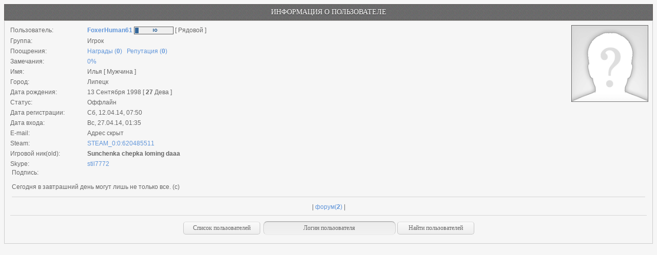

--- FILE ---
content_type: text/html; charset=UTF-8
request_url: http://cs-lords.ru/index/8-3583
body_size: 2948
content:
<!DOCTYPE html>
<html>
<head>
<title>Информация о пользователе</title>
<!--U1METATEGS1Z--><meta name="keywords" content="CS, Серверы, Counter-Strike, Контра, Контр Страйк, играть, Steam, Classic, public, CS:GO, скачать, патчи, моды, модели, плагины, лого, конфиги, NonSteam, , , "/>
<meta name="description" content=", Игровое сообщество Counter-Strike 1.6 &#124; cs-lords, Игровое сообщество Counter-Strike 1.6"/>
<meta name="author" content="Дмитрий"/>
<meta http-equiv="content-language" content="ru"/>
<meta name="robots" content="ALL"/>
<meta name="revisit-after" content="3 days"/><!--/U1METATEGS1Z-->
<link type="text/css" rel="StyleSheet" href="/_st/my.css" />
<script type="text/javascript" src="http://download.skype.com/share/skypebuttons/js/skypeCheck.js"></script>

	<link rel="stylesheet" href="/.s/src/base.min.css" />
	<link rel="stylesheet" href="/.s/src/layer1.min.css" />

	<script src="/.s/src/jquery-1.12.4.min.js"></script>
	
	<script src="/.s/src/uwnd.min.js"></script>
	<script src="//s730.ucoz.net/cgi/uutils.fcg?a=uSD&ca=2&ug=999&isp=0&r=0.422246079551222"></script>
	<link rel="stylesheet" href="/.s/src/ulightbox/ulightbox.min.css" />
	<link rel="stylesheet" href="/.s/src/social.css" />
	<script src="/.s/src/ulightbox/ulightbox.min.js"></script>
	<script>
/* --- UCOZ-JS-DATA --- */
window.uCoz = {"sign":{"5458":"Следующий","7254":"Изменить размер","7287":"Перейти на страницу с фотографией.","3125":"Закрыть","7251":"Запрошенный контент не может быть загружен. Пожалуйста, попробуйте позже.","7252":"Предыдущий","5255":"Помощник","7253":"Начать слайд-шоу"},"layerType":1,"uLightboxType":1,"site":{"id":"6cs-lords","host":"cs-lords.clan.su","domain":"cs-lords.ru"},"language":"ru","ssid":"225253327412212023303","module":"index","country":"US"};
/* --- UCOZ-JS-CODE --- */
function loginPopupForm(params = {}) { new _uWnd('LF', ' ', -250, -100, { closeonesc:1, resize:1 }, { url:'/index/40' + (params.urlParams ? '?'+params.urlParams : '') }) }
/* --- UCOZ-JS-END --- */
</script>

	<style>.UhideBlock{display:none; }</style>

</head>
<body>

<div class="popup">
 <div class="popuptitle">
 Информация о пользователе
 </div>
 <div class="popupbody">
 <div align="center">
<script type="text/javascript">if (window.name.length>2){window.resizeTo(750,420);}</script>
<style type="text/css">.udtb {text-align:left;padding:3px;} .udtlb {clear:left;float:left;width:150px;}</style>
<div style="position:relative;float:right;text-align:center;">
<img width=150 height=150 src="/design/images/no_avatar.gif" border="0" alt="Нет аватара" Title="Нет аватара"><br><br>




</div>
<div id="block1" class="udtb"><div class="udtlb">Пользователь:</div> <a href="javascript://" rel="nofollow" onclick="prompt('Адрес профиля данного пользователя','http://cs-lords.ru/index/8-3583')"><b>FoxerHuman61</b></a>  <span title="Ранг: 1"><img alt="" name="rankimg" border="0" src="http://cs-lords.ru/design/images/rank_ico/rank1.gif" align="absmiddle" /></span> [ Рядовой ]</div>

<div id="block2" class="udtb"><div class="udtlb">Группа:</div>

Игрок

</div>


<div id="block25" class="udtb"><div class="udtlb">Поощрения:</div> <a href="javascript:;" rel="nofollow" onclick="new _uWnd('AwL', 'Список наград', 380, 200, { maxh:300, minh:100, closeonesc:1 }, { url:'/index/54-3583' } )" title="Список наград">Награды (<b>0</b>)</a>  &nbsp; <a title="Смотреть историю репутации" class="repHistory" href="javascript:;" rel="nofollow" onclick="new _uWnd('Rh', ' ', 400, 250, { maxh:300, minh:100, closeonesc:1 }, { url:'/index/9-3583' } )">Репутация (<b>0</b>)</a></div>



<div id="block3" class="udtb"><div class="udtlb">Замечания:</div> <a class="banPercent" title="Смотреть историю замечаний" href="javascript:;" rel="nofollow" onclick="new _uWnd('Bh', ' ', 400, 250, { maxh:300, minh:100, closeonesc:1 }, { url:'/index/21-3583' } )">0%</a> </div>


<div id="block5" class="udtb"><div class="udtlb">Имя:</div> Илья [ Мужчина ]</div>


<div id="block20" class="udtb"><div class="udtlb">Город:</div>Липецк</div>



<div id="block10" class="udtb"><div class="udtlb">Дата рождения:</div>13 Сентября 1998 [ <b>27</b> Дева ]</div>


<div id="block6" class="udtb"><div class="udtlb">Статус:</div> <span class="statusOffline">Оффлайн</span></div>


<div id="block8" class="udtb"><div class="udtlb">Дата регистрации:</div> Сб, 12.04.14, 07:50</div>


<div id="block9" class="udtb"><div class="udtlb">Дата входа:</div> Вс, 27.04.14, 01:35</div>


<div id="block11" class="udtb"><div class="udtlb">E-mail:</div>

 
 Адрес скрыт
 


</div>



<div id="block14" class="udtb"><div class="udtlb">Steam:</div><a href="http://steamidconverter.com/STEAM_0:0:620485511" title="Посмотреть профиль" target="_blank">STEAM_0:0:620485511</a></div>


<div id="block15" class="udtb"><div class="udtlb">Игровой ник(old):</div><b>Sunchenka chepka loming daaa</b></div>




<div id="block19" class="udtb"><div class="udtlb">Skype:</div><a href="skype:stil7772?chat" title="Открыть чат" onclick="">stil7772</a>


<div id="block21" class="udtb"><div class="udtlb">Подпись:</div><br><br>Сегодня в завтрашний день могут лишь не только все. (с)</div>


<div id="block25" class="udtb"><hr></div><div id="block22" class="udtb" style="text-align:center">

 | <a href="/forum/0-0-1-3-3583?o3=1" target="_blank">форум(<b>2</b>)</a>




 |</div>



<hr /><form method="post" action="/index" name="fuser" style="margin:0px">
<table border="0" cellpadding="4" cellspacing="1" width="100%" id="usch">
<tr><td align="center"><input type="button" class="allUsersBtn" style="width:150px;" onclick="window.location.href='/index/15-1'" value="Список пользователей" />&nbsp;
<input type="text" class="uSearchFl" name="user" style="width:240px;text-align:center;" size="20" value="Логин пользователя" onclick="if (this.value=='Логин пользователя'){this.value='';}" maxlength="25" /> 
<input type="submit" class="uSearchFlSbm" style="width:150px;" value="Найти пользователей" /></td></tr></table><input type="hidden" name="a" value="15" /></form>
</div>
 </div>
</div>

<!-- <newls> -->
<span style="display:none;"><span class="Ls_Avik"><img src="/design/minichat/noavatar.gif" width="50px" height="50px" border="0" align="absmiddle" title="FoxerHuman61"> 
</span></span>
<!-- </newls> -->

</body>
</html><script>var uwnd_scale = {w:1, h:1 };</script>
<!-- 0.08225 (s730) -->

--- FILE ---
content_type: text/css
request_url: http://cs-lords.ru/_st/my.css
body_size: 6198
content:
.cell_news { 
 overflow: hidden; 
 padding: 10px 10px 10px 10px; 
 margin: 10px 0px 10px 0px; 
} 

.cell_news_title { 
 float:left; 
 width:100%; 
 border-bottom: 1px solid #D6D6D6; 
} 
 
.cell_news_title h2 { 
 float:left; 
 margin: 0; 
 font: 145%/1.5 Verdana,Arial,Helvetica, sans-serif; 
 font-weight: bold; 
 } 

 .cell_news_content { 
 float:left; 
 text-align:justify; 
 font: 105%/1.5 Verdana,Arial,Helvetica, sans-serif; color:#555; 
 width:100%; 
 padding: 10px 0px 10px 0px; 
} 

.cell_news_dop1 { 
 float:left; 
 font:9px Verdana,Arial,Helvetica, sans-serif; color:#999; 
 width:100%; 
 padding: 5px 0px 5px 0px; 
} 

.cell_news_dop2 { 
 float:left; 
 font:9px Verdana,Arial,Helvetica, sans-serif; color:#999; 
 width:100%; 
 padding: 5px 0px 5px 0px; 
} 

.cell_news_dop1 { 
 border-bottom: 1px solid #D6D6D6; 
} 

.cell_news_dop2 { 
 border-top: 1px solid #D6D6D6; 
} 

.left { 
 float:left; 
} 

.right { 
 float:right; 
}






/*************************** Основные пункты */
#mainmenu{
 position:relative;
 border: 1px solid #222;
 background-color: #111;
 background-image: -moz-linear-gradient(#444, #111); 
 background-image: -webkit-gradient(linear, left top, left bottom, from(#444), to(#111)); 
 background-image: -webkit-linear-gradient(#444, #111); 
 background-image: -o-linear-gradient(#444, #111);
 background-image: -ms-linear-gradient(#444, #111);
 background-image: linear-gradient(#444, #111);
 border-radius: 6px;
 -moz-border-radius: 6px;
 -o-border-radius: 6px;
 -webkit-border-radius: 6px;
 -ms-border-radius: 6px; 
 box-shadow: 0 1px 1px #777, 0 1px 0 #666 inset;
 -moz-box-shadow: 0 1px 1px #777, 0 1px 0 #666 inset;
 -o-box-shadow: 0 1px 1px #777, 0 1px 0 #666 inset;
 -ms-box-shadow: 0 1px 1px #777, 0 1px 0 #666 inset;
 -webkit-box-shadow: 0 1px 1px #777, 0 1px 0 #666 inset; 
 height:40px;
 margin:0px auto;
 padding:0;
 width:819;
 z-index:10 /* для отображения подпунктов поверх остальных блоков */
}
#mainmenu ul, /* сбрасываем поля и отступы у списков */
#mainmenu ul ul {
 list-style:none;
 padding:0;
 margin:0;
}
#mainmenu ul { 
 clear:left;
 position:relative;
 right:50%;
 height:40px;
 float:right;
 text-align:center;
 font:12px Arial, Helvetica, sans-serif;
 text-transform:uppercase; 
}
#mainmenu ul li {
 border-right: 1px solid #222;
 box-shadow: 1px 0 0 #444;
 -moz-box-shadow: 1px 0 0 #444;
 -o-box-shadow: 1px 0 0 #444;
 -ms-box-shadow: 1px 0 0 #444;
 -webkit-box-shadow: 1px 0 0 #444; 
 position:relative;
 left:50%;
 float:left;
 height:40px;
 padding:0;
 margin:0
}
#mainmenu ul li:last-child {
 border:none;
 box-shadow:none
} 
#mainmenu ul li a {
 display:block;
 color: #ccc;
 text-decoration: none;
 padding:13px 20px
}
#mainmenu ul li a:hover {
 background-color: #0186BA;
 background-image: -moz-linear-gradient(#04acec, #0186ba); 
 background-image: -webkit-gradient(linear, left top, left bottom, from(#04acec), to(#0186ba));
 background-image: -webkit-linear-gradient(#04acec, #0186ba);
 background-image: -o-linear-gradient(#04acec, #0186ba);
 background-image: -ms-linear-gradient(#04acec, #0186ba);
 background-image: linear-gradient(#04acec, #0186ba);
 color: #fafafa
}
#mainmenu ul li:hover > ul {
 opacity: 1;
 visibility: visible;
 margin: 0;
}
 
/*************************** Выпадающие подпункты */
#mainmenu ul li ul {
 background: #444;
 background: -moz-linear-gradient(#444, #111);
 background-image: -webkit-gradient(linear, left top, left bottom, from(#444), to(#111));
 background: -webkit-linear-gradient(#444, #111); 
 background: -o-linear-gradient(#444, #111); 
 background: -ms-linear-gradient(#444, #111); 
 background: linear-gradient(#444, #111); 
 border-radius: 3px;
 -moz-border-radius: 3px;
 -o-border-radius: 3px;
 -ms-border-radius: 3px;
 -webkit-border-radius: 3px;
 transition: all .2s ease-in-out;
 -webkit-transition: all .2s ease-in-out;
 -moz-transition: all .2s ease-in-out;
 -ms-transition: all .2s ease-in-out;
 -o-transition: all .2s ease-in-out; 
 text-transform:none;
 opacity: 0;
 visibility: hidden;
 position:absolute;
 left:0;
 top:40px;
 font-size:12px;
 height:auto;
 width:150px 
}
#mainmenu ul li ul li {
 border:none;
 box-shadow: 0 1px 0 #111, 0 2px 0 #666;
 -moz-box-shadow: 0 1px 0 #111, 0 2px 0 #666;
 -o-box-shadow: 0 1px 0 #111, 0 2px 0 #666;
 -webkit-box-shadow: 0 1px 0 #111, 0 2px 0 #666;
 -ms-box-shadow: 0 1px 0 #111, 0 2px 0 #666;
 position:relative;
 left:0;
 float:none;
 height:auto;
 margin:0;
 text-align:left !important;
}
#mainmenu ul li ul li:last-child {
 -moz-box-shadow: none;
 -webkit-box-shadow: none;
 box-shadow: none;
}
#mainmenu ul li ul li a {
 padding:10px 8px;
 border:none
}

#mainmenu li ul li.dir{
 background:url('/design/images/arrow_nxt.png') 96% center no-repeat;
}
 
/*************************** Выпадающие пункты второго уровня */
#mainmenu ul li ul li ul {
 top: 0;
 left: 150px;
 margin: 0 0 0 20px;
 _margin: 0; /*IE6 only*/
 box-shadow: -1px 0 0 rgba(255,255,255,.3);
 -moz-box-shadow: -1px 0 0 rgba(255,255,255,.3);
 -o-box-shadow: -1px 0 0 rgba(255,255,255,.3);
 -ms-box-shadow: -1px 0 0 rgba(255,255,255,.3);
 -webkit-box-shadow: -1px 0 0 rgba(255,255,255,.3); 
}
 
/*********************** Стрелочки на подпунктах */
#mainmenu ul ul li:first-child > a {
 border-radius: 3px 3px 0 0;
 -moz-border-radius: 3px 3px 0 0;
 -o-border-radius: 3px 3px 0 0;
 -ms-border-radius: 3px 3px 0 0;
 -webkit-border-radius: 3px 3px 0 0; 
}
#mainmenu ul ul li:first-child > a:after {
 content: '';
 position: absolute;
 left: 40px;
 top: -6px;
 border-left: 6px solid transparent;
 border-right: 6px solid transparent;
 border-bottom: 6px solid #444;
}
#mainmenu ul ul ul li:first-child a:after {
 left: -6px;
 top: 50%;
 margin-top: -6px;
 border-left: 0; 
 border-bottom: 6px solid transparent;
 border-top: 6px solid transparent;
 border-right: 6px solid #3b3b3b;
}
#mainmenu ul ul li:first-child a:hover:after {border-bottom-color: #04acec}
 
#mainmenu ul ul ul li:first-child a:hover:after {
 border-right-color: #0299d3; 
 border-bottom-color: transparent; 
}
#mainmenu ul ul li:last-child > a {
 -moz-border-radius: 0 0 3px 3px;
 -webkit-border-radius: 0 0 3px 3px;
 border-radius: 0 0 3px 3px;
}






/*---------Monitor start---------*/
#header_center {
width: auto;
height: 91px;
padding-top: 3px;
overflow: hidden;
display: block;
}
.stat{
float: right;
width: 161px;
height: 80px;
}
.stat a{
color: #A5D0E1;
text-decoration: none;
}
/*------------------------- Monitor end -------------------------*/



/*--------------------- General styles start ---------------------*/
body {margin: 0px;font: 12px 'Tahoma', 'Arial';color: #676767;text-align: center;background: #f6f6f6;}
td, input {font: 12px 'Tahoma', 'Arial';}
body a {color: #6196da;text-decoration: none;}
body a:hover {text-decoration: none;}
* {}
img {border: 0px;}
a.noun img {margin: 2px;}
.clear {clear: both;}
h1, h2, h3, h4, h5, h6 {font-family: 'Tahoma', 'Arial';font-size: 10pt;color:;}
hr {border: 0px; height: 1px; background: #d6d6d6;}
*:focus {outline: none;}
/*--------------------- General styles end ---------------------*/



#wrap0 {background: #000000;}
#wrap {background: url(/design/images/fon/de_dust2.png) no-repeat top center; attachment:fixed} 
#wrap5 {background-image: url(/design/images/fon/fon_01.jpg); background-attachment: fixed; background-repeat: no-repeat; background-position: center top;}
#container {width: 976px; margin: auto; padding-top:22px;text-align: left;}
#cont {width: 1110px; height: 100%; margin: auto; padding-top:22px;text-align: left;}


/*--------------------- TOP start ---------------------*/
#top {height: 96px; background: url(/design/images/head.png);}
#usermenu {float:right;margin: 8px 17px 0px 0px;padding: 0px;padding-right: 4px; height: 24px; text-align: right; color: #fff; text-shadow: 0px 1px 0px #3d3d3d; line-height: 24px;background: url(/.s/t/785/4.png) repeat-x;}
#usermenu a {color: #fff; padding: 0px 0px 2px 20px;margin-left: 7px;}
#usermenu a:hover {text-decoration: none;}
#usermenu-corner {float:right;background: url(/.s/t/785/5.png);width:16px;height:24px;margin: 8px 0px 0px 0px;}
a.rss-link {background: url(/.s/t/785/6.png) no-repeat;}
#usermenu a.login-link {background: url(/.s/t/785/7.png) no-repeat;padding-left: 15px;}
a.logout-link {background: url(/.s/t/785/8.png) no-repeat;}
a.register-link {background: url(/.s/t/785/9.png) no-repeat;}
a.profile-link {background: url(/.s/t/785/10.png) no-repeat;}
#logo-block {float: left;margin: 1px 0px 0px 125px;}
#logo-block h1 {margin: 0px;padding: 0px;font: 28px/35px 'Tahoma';color: #423744;text-shadow: 0px 1px 0px #fff;}
#top-right {float: right; margin: 13px 18px 0px 0px;}
#top-search {float: right;width:120px;height:24px;background: url(/.s/t/785/11.png);}
#topQueryField {float: left;-moz-box-shadow: none !important;box-shadow: none !important;border: 0px !important;background: none !important;padding: 0px !important;width: 80px;font: 11px/15px 'Tahoma';color: #686868;margin:5px 0px 0px 7px;}
#topSearchSbmFl {position: relative;float: right;width: 26px;height:24px;background: none;border: none;cursor: pointer;text-indent: -9999px;font-size: 0px;color: transparent;}
#date {float: right; height: 24px;margin-right: 10px;}
#date * {height: 24px;line-height: 22px;}
#date-right {float: right;width: 10px; background: url(/.s/t/785/12.png);}
#date-mid {float: right; background: url(/.s/t/785/13.png);}
#date-left {float: right;width: 10px; background: url(/.s/t/785/14.png);}
/*--------------------- TOP end ---------------------*/

/*---------CONTENT-start-----------*/
#content {background: url(/.s/t/785/15.png);padding: 10px 18px;}
#content-inside {width: 940px;}
#maincol {float: left;width:680px;}
#maincol2 {float: none;width:100%;}
#sidebar {float: left;width: 260px;}
#soc {padding-left:8px;height: 44px; margin-bottom: 5px;}
#soc a { display: block; width: 32px; height: 32px; float: left; margin: 6px 6px 0px 4px;}
#soc a:hover { background-position: 0px -32px;}
.soc-rss { background: url(/.s/t/785/16.png);}
.soc-del { background: url(/.s/t/785/17.png);}
.soc-facebook { background: url(/.s/t/785/18.png);}
.soc-memori { background: url(/.s/t/785/19.png);}
.soc-twitter { background: url(/.s/t/785/20.png);margin-right: 0px !important;}
.soc-vkontakte { background: url(/.s/t/785/21.png);}
/*---------CONTENT-end---------*/

/*----Container blocks styles----*/
.block {margin-left: 8px;width: 252px;background: url(/.s/t/785/22.gif);margin-bottom: 10px;}
.blocktitle {background: url(/.s/t/785/23.gif) no-repeat;padding: 10px 10px 10px 10px;font: 14px 'Tahoma'; color: ; text-transform: uppercase;}
.blockbottom {background: url(/.s/t/785/24.gif);height: 12px;overflow: hidden;}
.blockcontent {text-align: left;margin: 0px 10px;width: 232px;position: relative;}
.blockcontent ul {margin: 0;padding: 0;list-style: none;}
.blockcontent li {margin-left: 25px;list-style: disc;line-height:18px;}
.blockcontent li a {}
.blockcontent li a:hover {}
.blockcontent a {}
.blockcontent a:hover {}
/*-----------------------*/

/*-----MAINMENU-START-----*/
.uMenuH li {float:left;padding:0 5px;list-style: none;}

ul.uMenuV li:first-child {-moz-border-radius: 5px 5px 0px 0px;border-radius: 5px 5px 0px 0px;}
.uMenuV li {list-style: none;margin: 0;background: #e0e0e0 url(/.s/t/785/25.gif) repeat-x;border-bottom: 1px solid #cecece;line-height: 14px !important;}
.uMenuV li .uMenuItem {border-bottom: 1px solid #fff;display: block;padding: 1px 0px;}
.uMenuV li a {font: 12px/12px 'Tahoma';color: #6e6e6e;margin: 0;display: block;padding: 9px 0px;}
.uMenuV li a:hover, .uMenuV .uMenuItemA {color: #6196da;text-decoration: none !important;}
.uMenuV li a span {background: url(/.s/t/785/26.png) 0px 2px no-repeat; padding: 0px 0px 2px 20px;margin-left: 10px;}
.uMenuV li a:hover span, .uMenuV .uMenuItemA span {background-position: -287px 2px;}

#sidebar .xw-tl,#sidebar .xw-bl,#sidebar .u-menuvsep {display:none;}
#sidebar .xw-ml,#sidebar .xw-mr {margin:0;padding:0;background:none !important;}
#sidebar .xw-mc {color:#6e6e6e; font-weight: normal; float: none; margin: 0px; padding: 0px; line-height:28px;
background:none; !important; border:none !important;-moz-border-radius: 5px;border-radius: 5px;
}
#sidebar .u-menubody {border: 0px !important; padding: 10px 0px;background: #ececec !important;-moz-border-radius: 6px;border-radius: 6px;}
#sidebar .u-menuvitem {background: #e0e0e0 url(/.s/t/785/25.gif) repeat-x; padding: 0px; line-height:28px;border-bottom:1px solid #cdcdcd;}
#sidebar .u-menuvitem .uMenuItem {padding: 0 20px 0 10px;border-bottom: 1px solid #fff;}

#sidebar a {text-decoration: none;}
#sidebar a:hover {text-decoration: none;}
.uMenuV a {text-decoration: none !important;}
#sidebar .u-menuvitem span {font-size:11px;color:#6e6e6e;font-family: 'Tahoma';text-decoration: none;}
#sidebar .u-menuitemhl {background:#f7f7f7!important; padding: 0px; line-height:28px;}
#sidebar .u-menuitemhl span {font-family: 'Tahoma';color: #6e6e6e;}
#sidebar .u-menuarrow, .uMenuArrow {position: absolute; width: 4px; height: 8px; overflow: hidden;right: 5px; top: 11px;background: url(/.s/t/785/27.png) !important;}
.uMenuArrow {top: 13px;}
#sidebar .u-menu {}
/*-----MAINMENU-END-------*/

/*--------------------- Footer start ---------------------*/
#footer {height:38px; background: url(/.s/t/785/28.png) no-repeat;color: #fff; text-shadow: 0px 1px 0px #3d3d3d;line-height: 30px;padding-bottom: 15px;}
#footer a {color: #fff; text-shadow: 0px 1px 0px #3d3d3d;line-height: 30px;text-decoration: none;}
#footer a:hover {text-decoration: none;}
#copyright {float: left;margin-left: 18px;}
#powered-by {float: right;margin-right: 18px;}
#powered-by img {vertical-align: middle !important;}
/*--------------------- Footer end ---------------------*/


/* Module Part Menu */
.catsTable {}
.catsTd {}
.catName {}
.catNameActive {}
.catNumData {}
.catDescr {}
a.catName:link {}
a.catName:visited {}
a.catName:hover {}
a.catName:active {}
a.catNameActive:link {}
a.catNameActive:visited {}
a.catNameActive:hover {}
a.catNameActive:active {}
/* ----------------- */



/* Entries Style */
.eBlock {}

.eTitle {font: 22px 'Tahoma';color: #3d3d3d;background: url() repeat-x;padding: 8px 10px 5px 10px;}
.eTitle a {font: 22px 'Tahoma';color: #3d3d3d;}
.eTitle a:hover {text-decoration: none;}

.eMessage, .eText {padding: 0px 10px 10px 10px !important;text-align: justify !important;color: #646464;font: 12px/17px 'Tahoma';}
.eMessage {}
.eText {}
/*.eMessage img, .eText img {background: #fff; padding: 4px !important; border-bottom: 1px solid #ccc !important; margin: 5px !important;}
.eDetails, .eDetails1, .eDetails2 {border-top: 1px solid #d6d6d6; padding: 0px 0px;font-size: 11px;}
.eDetails {}
.eDetails1 {}
.eDetails2 {}

.eRating {}

.eAttach {}
/* ------------- */

/* Entry Manage Table */
.manTable {}
.manTdError {}
.manTd1 {}
.manTd2 {}
.manTd3 {}
.manTdSep {}
.manHr {}
.manTdBrief {}
.manTdText {}
.manTdFiles {}
.manFlFile {}
.manTdBut {}
.manFlSbm {}
.manFlRst {}
.manFlCnt {}
/* ------------------ */

/* Comments Style */
.cAnswer {}
.cMessage, .cAnswer {text-align: justify !important;}
.cBlock1, .cBlock2 { margin: 10px !important;padding: 5px !important;border-radius: 5px; -moz-border-radius: 5px;-moz-box-shadow: 0 1px 2px #5D5D5D;box-shadow: 0 1px 2px #5D5D5D;
background: #f6f6f6;/*border-width: 1px; border-style: solid; border-color: #f6f6f6 #cacaca #838383 #cacaca;*/}
#maincol .cBlock1, #maincol .cBlock2 {border-top-color: #cacaca; margin: 0px !important;}
.cBlock1 {}
.cBlock2 {}
/* -------------- */

/* Comments Form Style */
.commTable {}
.commTd1 {}
.commTd2 {}
.commFl {}
.smiles {}
.commReg {}
.commError {}
.securityCode {}
/* ------------------- */

/* Archive Menu */
.archUl {}
.archLi {}
a.archLink:link {}
a.archLink:visited {}
a.archLink:hover {}
a.archLink:active {}
/* ------------ */

/* Archive Style */
.archiveCalendars {}
.archiveDateTitle {}
.archEntryHr {}
.archiveeTitle li {}
.archiveEntryTime {}
.archiveEntryComms {}
a.archiveDateTitleLink:link {}
a.archiveDateTitleLink:visited {}
a.archiveDateTitleLink:hover {}
a.archiveDateTitleLink:active {}
.archiveNoEntry {}
/* ------------- */

/* Calendar Style */
.calTable td {font: 12px 'Tahoma';color: #6e6e6e;padding: 4px 7px 5px 7px;}
td.calMonth a {color: #646464;}
td.calWday {color: #908b8b;}
td.calWdaySe {color: #6196da;}
td.calWdaySu {color: #6196da;}
td.calWday, td.calWdaySu, td.calWdaySe {background: url(/.s/t/785/30.gif) repeat-x;border-width: 1px;border-style: solid;border-color: #dcdcdc #c4c4c4 #adadad #c4c4c4;
border-radius: 8px; -moz-border-radius: 8px;
}
.calMday {}
td.calMdayA {color: #fffffe;background: #b5b5b5;border-radius: 8px; -moz-border-radius: 8px;}
a.calMdayLink {color: #75a3de;}
td.calMdayIsA {color: #fffffe;background: none;}
a.calMonthLink:link,a.calMdayLink:link {}
a.calMonthLink:visited,a.calMdayLink:visited {}
a.calMonthLink:hover,a.calMdayLink:hover {}
a.calMonthLink:active,a.calMdayLink:active {}
/* -------------- */

/* Poll styles */
.pollBut {}

.pollBody {}
.textResults {}
.textResultsTd {}

.pollNow {}
.pollNowTd {}

.totalVotesTable {}
.totalVotesTd {}
/* ---------- */

/* User Group Marks цвета ников форум */
a.groupModer:link,a.groupModer:visited,a.groupModer:hover {color:blue;}
a.groupAdmin:link,a.groupAdmin:visited,a.groupAdmin:hover {color:red;}
a.groupVerify:link,a.groupVerify:visited,a.groupVerify:hover {color:#9400D3;}
a.groupOther2:link,a.groupOther2:visited,a.groupOther2:hover {color:#009900;}
a.groupOther8:link,a.groupOther8:visited,a.groupOther8:hover {color:#8B4513;}
a.groupOther10:link,a.groupOther10:visited,a.groupOther10:hover {color:red;}
/* ---------------- */

/*-------page-switches-------*/
.swchItemA, .swchItem, .swchItemA1, .swchItem1 {display: inline-block;color: #908b8b; background: url(/.s/t/785/31.gif) repeat-x;padding: 5px 7px;text-decoration: none;
border-width: 1px; border-style: solid; border-color: #dddddd #c6c6c6 #c6c6c6 #c6c6c6;
border-radius: 6px; -moz-border-radius: 6px;
}
.swchItem:hover, .swchItem1:hover {background-position: 0px -29px;text-decoration: none;}
.catPages1, .catPages2 {padding: 10px 0;}
/*---------------------------*/

/* Other Styles */
.replaceBody {}
.replaceTable {}
.legendTd {}
.codeMessage, .quoteMessage {padding: 5px !important;}
.codeMessage {font-family: monospace;}
/* ------------ */


/* ===== forum Start ===== */

/* General forum Table View */

.gTable {background: none;}
.gTable td {border-radius: 10px; -moz-border-radius: 10px;background: #efefef; border: 1px solid #d2d6d6;padding: 5px 7px;}
td.gTableTop {font: 14px/30px 'Tahoma';color: #3d3d3d;padding: 0px 10px;background: url(/.s/t/785/29.gif) repeat-x;border: none;}
td.gTableTop a {font: 14px/30px 'Tahoma'; color: #3d3d3d;}
td.gTableSubTop, td .postTdTop {background: url(/.s/t/785/32.gif);border: 1px solid #5e5b59;font: 10px/18px 'Tahoma';color: #ffffff;text-shadow: 0px 1px 0px #2b2b2b;padding: 0px 10px;}
td.gTableSubTop a, td .postTdTop a {color: #ffffff;}
.gTableBody {}
.gTableBody1 {}
.gTableBottom {}
.gTableLeft {}
.gTableRight {}
.gTableError {}
/* ------------------------ */

/* Forums Styles */
.forumNameTd,.forumLastPostTd {}
.forumIcoTd,.forumThreadTd,.forumPostTd {}
.forumLastPostTd,.forumArchive {}

a.catLink:link {}
a.catLink:visited {}
a.catLink:hover {}
a.catLink:active {}

.lastPostGuest,.lastPostUser,.threadAuthor {}
.archivedForum{}
/* ------------- */

/* forum Titles & other */
.forum {}
.forumDescr,.forumModer {}
.forumViewed {}
a.forum:link, a.lastPostUserLink:link, a.forumLastPostLink:link, a.threadAuthorLink:link {}
a.forum:visited, a.lastPostUserLink:visited, a.forumLastPostLink:visited, a.threadAuthorLink:visited {}
a.forum:hover, a.lastPostUserLink:hover, a.forumLastPostLink:hover, a.threadAuthorLink:hover {}
a.forum:active, a.lastPostUserLink:active, a.forumLastPostLink:active, a.threadAuthorLink:active {}
/* -------------------- */

/* forum Navigation Bar */
.forumNamesBar {}
.forumBarKw {}
a.forumBarA:link {}
a.forumBarA:visited {}
a.forumBarA:hover {}
a.forumBarA:active {}
/* -------------------- */

/* forum Fast Navigation Blocks */
.fastNav,.fastSearch,.fastLoginForm {}
/* ---------------------------- */

/* forum Fast Navigation Menu */
.fastNavMain {}
.fastNavCat {}
.fastNavCatA {}
.fastNavForumA {}
/* -------------------------- */

/* forum Page switches */
.switches {}
td.pagesInfo, td.switch, td.switchActive {background: #ffffff; border: 1px solid #dcdbe0; padding-left: 5px; padding-right: 5px;}
td.switch, td.switchActive { background: #ccc; color: #ffffff;}
td.switch a {color: #4c4c4c;}
.switch {}
.switchActive {}
a.switchDigit:link,a.switchBack:link,a.switchNext:link {}
a.switchDigit:visited,a.switchBack:visited,a.switchNext:visited {}
a.switchDigit:hover,a.switchBack:hover,a.switchNext:hover {}
a.switchDigit:active,a.switchBack:active,a.switchNext:active {}
/* ------------------- */

/* forum Threads Style */
.threadNametd,.threadAuthTd,.threadLastPostTd {}
.threadIcoTd,.threadPostTd,.threadViewTd {}
.threadLastPostTd {}
.threadDescr {}
.threadNoticeLink {}
.threadsType {}
.threadsDetails {}
.forumOnlineBar {}

a.threadPinnedLink:link {}
a.threadPinnedLink:visited {}
a.threadPinnedLink:hover {}
a.threadPinnedLink:active {}

a.threadLink:link {}
a.threadLink:visited {}
a.threadLink:hover {}
a.threadLink:active {}

.postpSwithces {}
.thDescr {}
.threadFrmBlock {}
/* ------------------- */

/* forum Posts View */
.postTable {}
.postPoll {}
.postPoll td {border: 0px !important;}
.postFirst {border: 0px !important;}
.postRest1 {border: 0px !important;}
.postRest2 {border: 0px !important;}
.postSeparator {}

.postTdTop {}
.postBottom {}
.postBottom td {border: 0px;padding: 0px 5px !important;}
.postBottom img {vertical-align: middle;}
.postUser {}
.postTdInfo {text-align: center;}
.postRankName {}
.postRankIco {}
.reputation {}
.signatureHr {}
.posttdMessage {text-align: justify;padding: 8px !important;line-height: 18px;}
.posttdMessage img {max-width: 691px; max-height: 1691px;}

.pollQuestion {}
.pollButtons,.pollTotal {}
.pollSubmitBut,.pollreSultsBut {}
.pollSubmit {}
.pollEnd {}

.codeMessage {}
.quoteMessage {}

.signatureView {}
.edited {}
.editedBy {}

.statusBlock {}
.statusOnline {}
.statusOffline {}
/* ------------------ */

/* forum AllInOne Fast Add */
.newThreadBlock {}
.newPollBlock {}
.newThreadItem {}
.newPollItem {}
/* ----------------------- */

/* forum Post Form */
.pollBut, .loginButton, .searchSbmFl, .commSbmFl, .signButton {}

.codeButtons {}
.codeCloseAll {}
.postNameFl,.postDescrFl {}
.postPollFl,.postQuestionFl {}
.postResultFl {}
.postAnswerFl {}
.postTextFl {}
.postUserFl {}

.pollHelp {}
.smilesPart td {border: 0px !important;}
/* ----------------- */
/* ====== forum End ====== */

/*--------------------- INPUTS start ---------------------*/
input[type=submit], input[type=reset], input[type=button] {background: url(/.s/t/785/31.gif) repeat-x;
font: 12px 'Tahoma';color: #686868;border-width: 1px; border-style: solid; border-color: #dddddd #c6c6c6 #c6c6c6 #c6c6c6;
border-radius: 5px; -moz-border-radius: 5px;cursor: pointer; padding: 4px 5px;
}
input[type=submit]:hover, input[type=reset]:hover, input[type=button]:hover {background-position: 0px -29px;}
input[type=submit]:active, input[type=reset]:active, input[type=button]:active {}
input[type=text], input[type=password], textarea, iframe#mchatIfm2 {
background: #f4f4f4 url(/.s/t/785/33.gif) repeat-x;font: 12px 'Tahoma'; color:#686868;padding: 5px 8px;
border-width: 1px; border-style: solid; border-color: #acacac #d0d0d0 #e9e9e9 #d0d0d0;border-radius: 8px;-moz-border-radius: 8px;
-moz-box-shadow: inset 0px 1px 0px #cdcdcd; box-shadow: inset 0px 1px 0px #cdcdcd;
}
select {background: #f5f5f5;color: #686868;padding: 3px 0px;border: 1px solid #ccc;font: 12px 'Tahoma';}
iframe#mchatIfm2 {padding: 0px;}
#mchatBtn, input.codeButtons, input.button {padding-left: 0px;padding-right: 0px;}
input, select {vertical-align: middle;}
.queryField {width: auto !important;}
.commFl {width: 100%;}
input[type=radio] {vertical-align: middle;}
/*--------------------- INPUTS end ---------------------*/

/*--------------------- POPUP start ---------------------*/
.popup a {}
.popup {margin: 8px;}
.popuptitle {background: url(/.s/t/785/32.gif);border: 1px solid #5e5b59;font: 14px/30px 'Tahoma';color: #ffffff;text-shadow: 0px 1px 0px #2b2b2b;text-transform: uppercase;}
.popupbody {padding: 8px;border: 1px solid #ccc;}
/*--------------------- POPUP end ---------------------*/